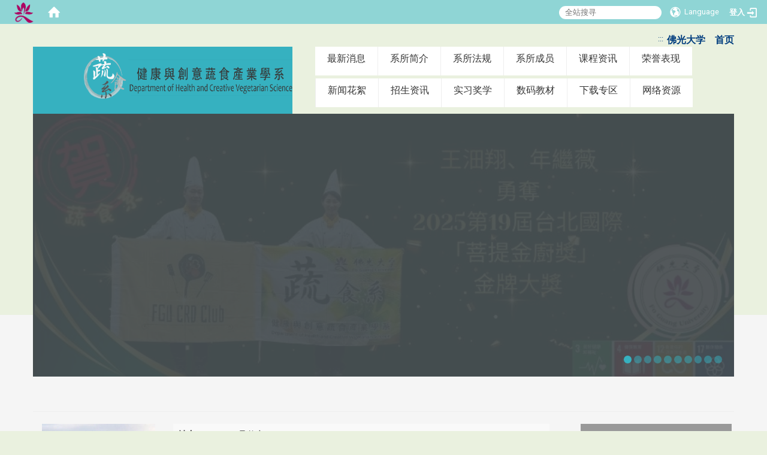

--- FILE ---
content_type: text/html; charset=utf-8
request_url: https://vegetarian.fgu.edu.tw/zh_cn/member/faculty/%E5%90%B3%E4%BB%95%E6%96%87-44407334
body_size: 75373
content:
<!DOCTYPE html>
<html lang="zh_tw" class="orbit">
<head>
<meta http-equiv="Content-Type" content="text/html; charset=UTF-8">
<link rel="stylesheet" media="all" href="/assets/frontend_extend-3f788b458df01f6ad6ed1b6d68ed1127476fc3d8d65c767e1b3d059d6ca744fc.css">
<link rel="stylesheet" media="all" href="/assets/front_end-c68018fd9a6aceb4059c7815e101465ef23be8c2adce9cace6aefc2882108744.css">
<meta property="og:image" content="https://vegetarian.fgu.edu.tw/uploads/site/site_logo/59e5b8a202dcf0607e000018/%25E8%2594%25AC%25E9%25A3%259F%25E7%25B3%25BB%25E7%25B3%25BB%25E7%25B6%25B2%25E7%2594%25A8-%25E9%2595%25B7%25E6%259D%25BF3.png">
<meta property="og:image:width" content="16578">
<meta property="og:image:height" content="3402">
<meta property="og:title" content="专任教师">
<meta property="og:site_name" content="佛光大学健康与创意蔬食产业学系">
<meta property="og:url" content="/zh_cn/member/faculty/%25E5%2590%25B3%25E4%25BB%2595%25E6%2596%2587-44407334">
  <script type="text/javascript">
    if (self != top){
        try{
            if(self.location.origin != top.location.origin){
                top.location=self.location;
            }
        }catch(e){
            console.log("Cannot fetch location!")
        }
    }
</script>
<script src="/assets/jquery-2a83d06853bd343c7bfc2e5d4539814cfa934676e2948ed348311435eca862f5.js"></script>
<script src="/assets/jquery_prefix-5c5a0bbb9dfff7d410703a0565bc948dca28ec736d1a0e725050111c330805d3.js"></script>
<script src="/assets/jquery_ujs_custom-a76b6cd8d652c18d24ed38d1f7a4d18f51d1f594a88a0f2ade82afec33966e2b.js"></script>
<script src="/assets/jquery.cycle2.min-ec60b272289a05b845d7613d074237d008c08a069dc283c2e4c62dfc513242db.js"></script>
<script src="/assets/jquery.cycle2.carousel.min-3d226d0713bcf58909be7c7e753fa1eef4409eee278299adfe70ff4ea646d65f.js"></script>
<script src="/assets/jquery.cycle2.scrollVert.min-ce8da4c3f5e336753d998c9f02e64cc8b7e3977f5f6988133faf24a44c90b427.js"></script>
<script src="/assets/jquery.cycle2.tile.min-83b4b0c4c2604b9c9acb20199a740f4b9e83c227ae46c1a430aa67bf97ff5457.js"></script>
<link rel="stylesheet" media="all" href="/assets/datatables.min-7446416dca719e42fb55ff5fbf69879ccebe1ab56c6bb6833e2db781eccfddf9.css">
<script src="/assets/datatables.min-598993c579b423583458a17773ed1e86103dc54e60eae7ab6c27b426af16df6f.js"></script>
<meta name="csrf-param" content="authenticity_token">
<meta name="csrf-token" content="RHpMaoTKGr0vRItz8gOSeJodpdc1DoQUEZbtpu1kNebBDXfWAhgjmqyFFPCZ89VzX1bv4Wz0qRQZ0pQzQrzDZg==">
<script>
    $.fn.dataTable.defaults.initComplete = function(settings) {
        $(this).find('td:first-child').trigger('click');
    };
</script>
  <meta http-equiv="X-UA-Compatible" content="IE=edge">
  <meta name="viewport" content="width=device-width, initial-scale=1">
  <link rel="shortcut icon" type="image/x-icon" href="/uploads/site/favicon/59e5b8a202dcf0607e000018/189_991d5d4a_s.gif">
  <title>佛光大学健康与创意蔬食产业学系</title>
  <link rel="stylesheet" media="all" href="//cdnjs.cloudflare.com/ajax/libs/font-awesome/4.3.0/css/font-awesome.min.css">
  <link rel="stylesheet" media="all" href="/assets/bootstrap/bootstrap.min-f151bd29e00349ff4ee018618682b20377a72be26546bb336fac22954b2aafcb.css">
  <link rel="stylesheet" media="all" href="/assets/template/template-861d77111d6896f7b69d32431ae0ff4867174238f801e9ca6206958c54a46978.css">
  <link rel="stylesheet" media="print" type="text/css" href="/assets/template/print.css">
  <script src="/assets/plugin/modernizr-d5770395993b83f1cd01c625a62f0cc2a8f2536f7288ef3a45f2863f2e20a9c1.js"></script>
  <script src="/assets/plugin/picturefill.min-1e1f7d4e867ad1ec3d5886ad5e69512b6692509c939a89634ffcf63ba17b6b7d.js"></script>
  <script src="/assets/plugin/jquery.mobile.custom.min-94832de9dd3faaf354dabd20e980b49bfe549a3750d73e5855bc4104b53afe9d.js"></script>
  <script src="/assets/bootstrap.min-18024db0d6a0bc75ca740863a3b491b7f9b9cbd080ba3ee25e22265801d0b0c9.js"></script>
  <script src="/assets/plugin/jquery.cycle2.video.min-384b34504c43f5962ffa3295b0b28947fd8a4498968853be0477a5dc664bd9b9.js"></script>
  <script src="/assets/plugin/jquery-bullseye-min-8149d6adb748bd9561e9f1fd822e59337a75d065e017c7891699d50d69414bc2.js"></script>
  <script src="/assets/app-f130e2394bba7b6d76e771172aed0a812e5386beb93af8a483a02152c195bb5a.js"></script>
  <script src="/assets/frontend-121b87925d20c2b21764d1c5053c911976bcf14ba23128fed1904f6b7a19033d.js"></script>
  <script src="https://apis.google.com/js/platform.js" async defer></script>
  
  <!--[if lt IE 9]>
    <script src="//cdnjs.cloudflare.com/ajax/libs/respond.js/1.4.2/respond.min.js"></script>
  <![endif]-->


<link rel="stylesheet" media="all" href="/assets/basic/icon-25f6a89d6786b31e5805ec90e7ba18610228db5085ba6610e43f9e488a81ce60.css">
<link rel="stylesheet" media="all" href="/assets/lib/orbit_bar/orbit-bar-560eee87c09dac66f3c1b1d62af8396687f7dc69133e3b6364c82b9f7f3d6c1c.css">
<script src="/assets/frontend_extend-18d8a9e578b8a7c72226a638c39f581b47ee42b5f58651d7f8b57f27c5fab08a.js"></script>
</head>
<body class="internal-page all-page prohibit_proxy_feature banner_height_setting_0" data-module="member">
  <link rel="stylesheet" media="all" href="/assets/fontawesome-6.2.1.min-8aec0118643d34254cb9f5c27b931239c9de8008c849c9800d8651a5da1abcb2.css">
<link rel="stylesheet" media="all" href="/assets/fontawesome-6.2.1-fix.min-a85d2f928ef91b80968519d9fd352220353e6db2bd1a8f61f2f1c4377323c59d.css">
<link rel="stylesheet" media="all" href="/assets/lib/jquery-ui-1.13.2/jquery-ui.min-bc39b4e583177d1bfb4d31e880558d84fd307a5b3c87a91f2fadaf0bc4f1cc96.css">
<link rel="stylesheet" media="all" href="/assets/jquery-ui-timepicker-addon-ee91708eac547223792975e0d9a9aae62127da4b28a58d40c0634927f19665f0.css">
  <script src="/assets/lib/jquery-ui-1.13.2/jquery-ui.min-b88d0b98b7b90a20cae0fc32eaf0845ac1ffdc0e4b3176c501e353d45c975064.js"></script>
  <script src="/assets/jquery.ui.datepicker.monthyearpicker-6126b863aa1c4b399bf657869bbc51389d83ff5101b069ff7e1d0b02793c67e1.js"></script>
<style type="text/css">
  .ui-dialog {
    z-index: 2000000000000 !important;
  }
  .ui-datepicker {z-index:1000000 !important}
    @media screen and (min-width:768px){
      html body #orbit-bar .orbit-bar-inner,html body #orbit-bar .orbit-bar-inner form,html body #orbit-bar .orbit-bar-search-sign-language{
        background-color: #8fd5d5 !important;
      }
    }
    html body #orbit-bar .orbit-bar-inner,html body #orbit-bar .orbit-bar-inner form,html body #orbit-bar .orbit-bar-search-sign-language{
      background-color: #8fd5d5 !important;
    }
    html body #orbit-bar .orbit-bar-inner>ul>li:hover>span, html body #orbit-bar .orbit-bar-inner>ul>li:hover>a, html body #orbit-bar .orbit-bar-inner>ul>li:hover #language, html body #orbit-bar .orbit-bar-inner>ul>li>ul li:hover, html body #orbit-bar .orbit-bar-inner>ul>li>ul li.active,.orbit-bar-search-sign-language li:hover form,.orbit-bar-search-sign-language li:hover label
    {
        background-color: #0095cf !important;
        color: #ffffff !important;
    }
    html body #orbit-bar .orbit-bar-inner>ul>li span:hover,html body #orbit-bar .orbit-bar-inner>ul>li:hover>span#user, html body #orbit-bar .orbit-bar-inner>ul>li>ul li a:hover,html body #orbit-bar .orbit-bar-inner>ul>li:hover #language,html body #orbit-bar .orbit-bar-menu .showlist:hover .orbit-bar-home, html body #orbit-bar .orbit-bar-inner>ul>li:hover label
    {
        color: #ffffff !important;
    }
    html body #orbit-bar .orbit-bar-inner > ul > li > ul
    {
      background-color: #ffffff !important;
    }
    @media screen and (max-width:767px){
      html body #orbit-bar .orbit-bar-inner > ul
      {
        background-color: #ffffff !important;
      }
      html body #orbit-bar .orbit-bar-inner form{
        background-color: #ffffff !important;
      }
    }
    @media screen and (min-width:768px){
      html body #orbit-bar .orbit-bar-search-sign-language #language, html body #orbit-bar .orbit-bar-menu .orbit-bar-home,html body #orbit-bar .orbit-bar-search-sign-language #user,html body #orbit-bar .orbit-bar-inner>ul>li>a,html body #orbit-bar .orbit-bar-inner>ul>li label {
        color: #ffffff !important;
      }
    }
    @media screen and (max-width:767px){
      #orbit-bar .orbit-bar-title a{
        color: #ffffff !important;
      }
      label[for="open-orbit-nav"]{
        border-color: #ffffff !important;
        color: #ffffff !important;
      }
    }
    html body #orbit-bar .orbit-bar-inner > ul > li > ul a,html body #orbit-bar .orbit-bar-inner > ul > li > ul .active{
      color: #666666 !important;
    }
    html body #orbit-bar .orbit-bar-inner > ul > li > ul:before{
      border-color: transparent transparent #666666 transparent !important;
    }
    @media screen and (max-width:767px){
      html body #orbit-bar .orbit-bar-search-sign-language #language, html body #orbit-bar .orbit-bar-menu .orbit-bar-home,html body #orbit-bar .orbit-bar-search-sign-language #user,html body #orbit-bar .orbit-bar-inner>ul>li>a,html body #orbit-bar .orbit-bar-inner>ul>li label {
        color: #666666 !important;
      }
    }
</style>
  <div id="orbit-bar">
      <label for="open-orbit-login" style="display:none;">Open login</label>
      <input type="checkbox" title="open login" id="open-orbit-login">
      <label for="open-orbit-login" class="cover" title="Close login"><p style="display: none;">Close login</p></label>
      <div class="login-window">
        <div class="login-header">
          <label tabindex="0" for="open-orbit-login" class="close">close</label>
          <p>登入 佛光大学 健康与创意蔬食产业学系</p>
        </div>
        <div class="login-body">
          <form class="container" action="/sessions?locale=zh_tw" accept-charset="UTF-8" method="post">
<input name="utf8" type="hidden" value="✓"><input type="hidden" name="authenticity_token" value="0res4/lSHi7L6jH4rObWcCLaC7Drq/bkf9fv6qWTaM5XwJdff4AnCUgrrnvHFpF755FBhrJR2+R3k5Z/CkueTg==">
            <div class="prepend input-group">
              <span class="add input-group-addon"><i class="icon-user"></i></span>
              <label for="user_user_id" style="display:none;">Username</label>
              <input class="input" id="user_user_id" title="username" name="user_name" placeholder="使用者帐号" size="30" type="text">
            </div>
            <div class="prepend input-group">
              <span class="add input-group-addon"><i class="icon-lock"></i></span>
              <label for="user_password" style="display:none;">Password</label>
              <input class="input" id="user_password" name="password" placeholder="密码" title="password" size="30" type="password">
            </div>
            <div class="login-submit-wrap">
              <div class="submit">
                <button class="login-btn" type="submit">登入</button>
              </div>
                <div class="pull-right">
                  <input type="checkbox" name="sso_login" checked id="sso_login"> <label for="sso_login"> SSO Login</label>
                </div>
            </div>
            <script>
              function forgot_password(){
                if(document.getElementById('user_user_id').value !='')
                  var post_data = $.post('/sessions/forgot_password',{ user_name: document.getElementById('user_user_id').value });
                if(document.getElementById('user_user_id').value != ''){
                  post_data.done(function(){
                    try{
                      if(I18n.locale == 'en')
                        if(post_data.responseJSON['user_email'] == '')
                          var alert_texts = 'This user_name or user_email is not registered yet!Please contact customer service to deal with this problem.';
                        else
                          var alert_texts = 'Please check '+post_data.responseJSON['user_email']+' to see the new password for user_name:'+post_data.responseJSON['user_name'].join(' , ');
                      else
                        if(post_data.responseJSON['user_email'] == '')
                          var alert_texts = '该使用者名称或是使用者email尚未注册!请联络客服协助处理。';
                        else
                          var alert_texts = '请确认'+post_data.responseJSON['user_email']+'来查看使用者名称:'+post_data.responseJSON['user_name'].join('、')+'的新密码';
                    }catch(e){
                      if(I18n.locale == 'en')
                        var alert_texts = 'Please contact customer service to deal with the problem.';
                      else
                        var alert_texts = '请联络客服协助处理。';
                    };
                    $('.alert-error').text(alert_texts);
                    alert(alert_texts);
                  });
                }else{
                  if(I18n.locale == 'en')
                    var alert_texts = 'Please fill-in your user id without password, click “Forgot your password?“, and check you email for updated password.';
                  else
                    var alert_texts = '请输入您的使用者帐号无需输入密码，点选「忘记密码」后至您的信箱检查密码更新邮件！';
                  alert(alert_texts);
                };
              };
            </script>
            <a onclick="forgot_password()" style="float: left;font-size: 0.813em;margin-left: 1em;" href="#forgot_password">忘记密码?</a>
            <div style="clear: both;"></div>
</form>        </div>

      </div>
    <input type="checkbox" id="open-orbit-nav" title="orbitbar">
    <div class="orbit-bar-inner">
      <label for="open-orbit-nav">
        <i class="icons-list-2"></i>
      </label>
      <ul class="orbit-bar-menu">
        <li>
          <a href="javascript:;" class="orbit-bar-logo" title="请登入以管理网站,按下开启登入视窗">
            <img src="/uploads/site/default_image/59e5b8a202dcf0607e000018/189_991d5d4a_s.gif" alt="奥博科技商标">
            <p style="display: none;">请登入以管理网站,按下开启登入视窗</p>
          </a>
        </li>
        <li>
          <a href="/" class="orbit-bar-home" title="首页" tabindex="0"><i class="icons-house"></i><p>home</p></a>
        </li>
      </ul>
      <h1 class="orbit-bar-title">
        <a href="/" title="佛光大学 健康与创意蔬食产业学系">佛光大学 健康与创意蔬食产业学系</a>
      </h1>
      <ul class="orbit-bar-search-sign-language">
        <li style="background-color:transparent;">
          <form id="search" method="get" action="https://www.google.com/custom" target="_blank" style="border: 0 !important;">
            <input type="hidden" name="authenticity_token" value='value="KsMkUD58ppgae/RmCC4cAQOwN26Vr0xDBivOeODjzuevtB/suK6fv5m6a+Vj3lsKxvt9WMxVYUMOb7ftTzs4Zw=="'>
            <input type="hidden" name="client" value="pub-&amp;amp">
            <input type="hidden" name="ie" id="ie" value="utf-8">
            <input type="hidden" name="oe" id="oe" value="utf-8">
            <input type="hidden" name="cof" id="cof" value="AH:center;AWFID:03de271f1940eea3;">
            <input type="hidden" name="domains" value="vegetarian.fgu.edu.tw">
            <input type="hidden" name="sitesearch" value="vegetarian.fgu.edu.tw">
            <label style="display:none;" for="q" accesskey="S">Google Search</label>
            <input type="search" name="q" id="q" value="" placeholder="全站搜寻" x-webkit-speech="" title="search">
          </form>
        </li>
        <li id="language-li" style="background-color:transparent;" class="mobile_login_bar">
            <a id="languagebutton" href="javascript:;" title="按下关闭语言选单"><span id="language"><i class="icons-earth orbit-bar-language-icon"></i><span class="orbit-bar-language-text">Language</span></span></a>
            <ul>
                  <li class="active">
                    繁体中文
                  </li>
                  <li>
                    <a accesskey="s" href="/zh_cn/member/faculty/%E5%90%B3%E4%BB%95%E6%96%87-44407334?locale=zh_cn">
                      简体中文
                    </a>
                  </li>
                  <li>
                    <a accesskey="e" href="/en/member/faculty/%E5%90%B3%E4%BB%95%E6%96%87-44407334">
                      English
                    </a>
                  </li>
            </ul>
        </li>
        <li style="margin-right:-1em;" class="mobile_login_bar">
          <a id="loginbutton" title="按下开启登入视窗" href="javascript:;">
            <label for="open-orbit-login">
              <i style="font-style: inherit;font-size: 0.8rem;width: 2.875em;text-align: right;vertical-align: middle;">登入</i>
              <i class="icons-login" style="font-size: 1.4em;width: 1.875em;text-align: left;vertical-align: middle;"></i>
            </label>
          </a>
        </li>
        <style>
          @media screen and (min-width:768px){
            .orbit-bar-search-sign-language{
              max-height:100%;
            }
          }
        </style>
      </ul>
      <ul id="language-li-ul" class="orbit-bar-mobile-sign-language" style="background-color: #8fd5d5 !important;">
        <li>
            <span id="language" class="mobile-button"><i class="icons-earth orbit-bar-language-icon" style="color: #ffffff !important;"></i><span class="orbit-bar-language-text">Language</span></span>
            <ul>
                  <li class="active">
                    繁体中文
                  </li>
                  <li>
                    <a accesskey="s" href="/zh_cn/member/faculty/%E5%90%B3%E4%BB%95%E6%96%87-44407334?locale=zh_cn">
                      简体中文
                    </a>
                  </li>
                  <li>
                    <a accesskey="e" href="/en/member/faculty/%E5%90%B3%E4%BB%95%E6%96%87-44407334">
                      English
                    </a>
                  </li>
            </ul>
        </li>
        <li>
          <label for="open-orbit-login">
            <i class="icons-login" style="color: #ffffff !important;"></i>
            <p style="display: none;">Open login</p>
          </label>
        </li>
      </ul>
    </div>
  </div>
  <style>
  @media (max-width: 767px) {#orbit-bar ul.orbit-bar-search-sign-language > li + li{width:33.3333%;}}
  </style>
      <script>$('.orbit-bar-logo').off('click').on('click',function(){window.orbit_login_button = $(this);$("#open-orbit-login").click()});</script>
  <script type="text/javascript">
    var lang_opentitle = '按下开启语言选单';
    var lang_closetitle = '按下关闭语言选单';
    $('#languagebutton').off('click').on('click',function(){
      if ($(this).parent().find('>ul').hasClass('show')) {
        $(this).attr('title', lang_opentitle);
      } else {
        $(this).attr('title', lang_closetitle);
      }
    });
    $('#languagebutton').focus(function(){
      if ($(this).parent().find('>ul').hasClass('show')) {
        $(this).attr('title', lang_closetitle);
      } else {
        $(this).attr('title', lang_opentitle);
      }
    });
    /* when tab key choose close,press enter to close login window start */
    function closelabel(e){
      var keynum;
      if(window.event) // IE
      {
        keynum = e.keyCode
      }
      else if(e.which) // Netscape/Firefox/Opera/chrome
      {
        keynum = e.which
      }
      if( keynum == 13 ){
        $(".orbit-bar-logo").one("focusin",function(){
          window.orbit_login_button.focus();
        })
        $("#open-orbit-login").click();
      };
    }
    $('label.close').attr('onkeydown','closelabel(event)');
    /* when tab key choose  close,press enter to close login window end   */
    $('#loginbutton >label').off('click').on('click',function(){window.orbit_login_button = $('#loginbutton');$("#open-orbit-login").click()});
    $('#loginbutton').off('click').on('click',function(){window.orbit_login_button = $('#loginbutton');$("#open-orbit-login").click()});
    /* press esc to close login window start */
    function esc_close_login_window(event){
      var e = event;
      var keynum;
      if(window.event) // IE
      {
        keynum = e.keyCode;
      }
      else if(e.which) // Netscape/Firefox/Opera/chrome
      {
        keynum = e.which;
      }
      if( keynum == 27 ){
        $(".orbit-bar-logo").one("focusin",function(){
          window.orbit_login_button.focus();
        })
        $("#open-orbit-login").click();
      };
    }
    /* press esc to close login window end   */
    $("#open-orbit-login").on("change",function(){
      if($(this).is(":checked")){
        $(window).off('keydown', esc_close_login_window).on('keydown', esc_close_login_window);
        $("#user_user_id").focus(); //when open login window,focus on the username
      }else{
        $(window).off('keydown', esc_close_login_window);
      }
    })
    $(".login-body form").on("submit",function(){
      $(this).append("<input type='hidden' name='referer_url' value='/zh_cn/member/faculty/%E5%90%B3%E4%BB%95%E6%96%87-44407334'/>");
    })
    var I18n = {};
    Object.defineProperty(I18n,"locale",{
      value: "zh_tw"
    });
    Object.defineProperty(I18n,"validLocales",{
      value: ["zh_tw","zh_cn","en"]
    });
  </script>
  <style>
    #language-li ul li a{
      margin-left: 0;
      position: relative;
    }
    @media screen and (min-width:768px){
        .sub_orbit_bar{
          background-color:#ffffff!important;
        }
        .orbit-bar-menu{
          background-color:transparent!important;
        }
        .sub_orbit_bar_text{
          color:#666666!important;
        }
    }
    @media screen and (max-width:767px){
        .sub_orbit_bar{
          background-color:#8fd5d5!important;
        }
        .orbit-bar-menu{
          background-color:#8fd5d5!important;
        }
        .sub_orbit_bar_text{
          color:#ffffff!important;
        }
      .mobile_login_bar{
        width: 50%!important;
      }
    }
      @media screen and (max-width: 767px){
        #orbit-bar .orbit-bar-inner .orbit-bar-mobile-sign-language {
            background: #333;
            display: block;
            margin: 0;
            position: absolute;
            right: 0;
            top: 0;
        }
      }
    .orbit-bar-mobile-sign-language {
        display: none;
    }
    @media screen and (max-width: 767px){
      #orbit-bar .orbit-bar-inner .orbit-bar-mobile-sign-language > li ul.show {
        display: block;
      }
      #orbit-bar .orbit-bar-inner .orbit-bar-mobile-sign-language > li > span > span {
        display: none;
      }
      #orbit-bar .orbit-bar-inner .orbit-bar-mobile-sign-language > li {
        color: #fff;
        float: left;
        position: relative;
      }
      #orbit-bar .orbit-bar-inner .orbit-bar-mobile-sign-language > li > span , #orbit-bar .orbit-bar-inner .orbit-bar-mobile-sign-language > li > label{
        cursor: pointer;
        display: block;
        height: 40px;
        line-height: 43px;
        width: 40px;
        text-align: center;
        margin-bottom: 0;
      }
      #orbit-bar .orbit-bar-inner .orbit-bar-mobile-sign-language > li ul {
          background: #333 none repeat scroll 0 0;
          border-radius: 0;
          display: none;
          position: fixed;
          right: 0;
          top: 40px;
          width: 100%;
      }
    }
  </style>
  <style type="text/css">
    .orbit-bar-inner .custom_widget{
      flex:  1;
    }
  </style>
  <script>
    $(document).ready(function(){
      $(".orbit-bar-inner").css("overflow","visible");
      if($(window).outerWidth(true) <= 767){
        $('.orbit-bar-menu').before($('.orbit-bar-title'));
      }else{
        $(".orbit-bar-search-sign-language").before($('.orbit-bar-title'));
      }
    })
    $(window).resize(function(){
      if($(window).outerWidth(true) <= 767){
        $('.orbit-bar-menu').before($('.orbit-bar-title'));
      }else{
        $(".orbit-bar-search-sign-language").before($('.orbit-bar-title'));
      }
    })
  </script>

  

<div id="fb-root"></div>
<script>(function(d, s, id) {
  var js, fjs = d.getElementsByTagName(s)[0];
  if (d.getElementById(id)) return;
  js = d.createElement(s); js.id = id;
  js.src = "//connect.facebook.net/zh_TW/sdk.js#xfbml=1&version=v2.0";
  fjs.parentNode.insertBefore(js, fjs);
}(document, 'script', 'facebook-jssdk'));</script>

<script>!function(d,s,id){var js,fjs=d.getElementsByTagName(s)[0];if(!d.getElementById(id)){js=d.createElement(s);js.id=id;js.src="https://platform.twitter.com/widgets.js";fjs.parentNode.insertBefore(js,fjs);}}(document,"script","twitter-wjs");</script>

<header class="navbar layout-header no-print" role="navigation">
  <div class="container">
    <div class="header-nav">
    <a id="accesskey_top" accesskey="Q" href="/zh_cn/accesskey" title="Toolbar">:::</a>
      <strong><span style="font-size:16px;"><a href="http://website.fgu.edu.tw/"><span style="font-family:微软正黑体;"><font style="vertical-align: inherit;"><font style="vertical-align: inherit;">佛光大学</font></font></span></a>　<a href="http://vegetarian.fgu.edu.tw/"><span style="font-family:微软正黑体;"><font style="vertical-align: inherit;"><font style="vertical-align: inherit;">首页</font></font></span></a></span></strong>
<style style="display: none;" type="text/css">body[data-module="page_content"] .layout-content{width:100%;}body[data-module="announcement"] .layout-content{width:100%;}
</style>

    </div>
    <div class="navbar-header">
      <button type="button" class="navbar-toggle collapsed" data-toggle="collapse" data-target="#layout-navigation">
        <span class="sr-only">Toggle navigation</span>
        <span class="icon-bar icon-bar-top"></span>
        <span class="icon-bar icon-bar-middle"></span>
        <span class="icon-bar icon-bar-bottom"></span>
      </button>
      <script>$(document).ready(function(){var url =$('.site-logo').eq(0).attr('src');if(url == "/assets/default-site-logo.png"){$('.navbar-brand').eq(0).remove();};if($('.navbar-brand').length == 2){$('.site-logo').css('height','auto')};$('.site-logo').eq(0).css('margin-right',0);$('.navbar-brand').css('padding-right',0)})</script><a title="主页" class="navbar-brand" href="/"><h2 class="default_site_h1">
<img class="site-logo" src="/uploads/site/site_logo/59e5b8a202dcf0607e000018/%E8%94%AC%E9%A3%9F%E7%B3%BB%E7%B3%BB%E7%B6%B2%E7%94%A8-%E9%95%B7%E6%9D%BF3.png" alt="佛光大学健康与创意蔬食产业学系的Logo"> <span style="display: none;"><font style="vertical-align: inherit;"><font style="vertical-align: inherit;"><font style="vertical-align: inherit;"><font style="vertical-align: inherit;"><font style="vertical-align: inherit;"><font style="vertical-align: inherit;">佛光大学健康与创意蔬食产业学系</font></font></font></font></font></font></span>
</h2></a>
    </div>
    <div class="collapse navbar-collapse modules-menu" id="layout-navigation">
    <a id="accesskey_menu" accesskey="M" href="/zh_cn/accesskey" title="Main menu">:::</a>
      <ul id="main-nav" class="navbar-right navbar-nav modules-menu-level-0 nav-level-0 no-print" data-menu-level="0">
<li>
    <a href="/zh_cn/news" data-menu-link="true" class="dropdown-toggle" target="_self">最新消息</a>
    <ul class="modules-menu-level-1 nav-level-1" data-menu-level="1">
<li>
        <a href="/zh_cn/news/Announcement" data-menu-link="true" target="_self">系所公告</a>
        
      </li>
<li>
        <a href="/zh_cn/news/Upcoming_Events" data-menu-link="true" target="_self">活动公告</a>
        
      </li>
<li>
        <a href="/zh_cn/news/admissions" data-menu-link="true" target="_self">招生讯息</a>
        
      </li>
<li>
        <a href="/zh_cn/news/call" data-menu-link="true" target="_self">征才讯息</a>
        
      </li>
</ul>
  </li>
<li>
    <a href="/zh_cn/about/intro1" data-menu-link="true" class="dropdown-toggle" target="_self">系所简介</a>
    <ul class="modules-menu-level-1 nav-level-1" data-menu-level="1">
<li>
        <a href="/zh_cn/about/intro1" data-menu-link="true" target="_self">系所简介</a>
        
      </li>
<li>
        <a href="/zh_cn/about/intro2" data-menu-link="true" target="_self">教育目标</a>
        
      </li>
<li>
        <a href="/zh_cn/about/intro3" data-menu-link="true" target="_self">未来发展</a>
        
      </li>
</ul>
  </li>
<li>
    <a href="/zh_cn/intro4" data-menu-link="true" class="dropdown-toggle" target="_self">系所法规</a>
    
  </li>
<li>
    <a href="/zh_cn/member" data-menu-link="true" class="dropdown-toggle" target="_self">系所成员</a>
    <ul class="modules-menu-level-1 nav-level-1" data-menu-level="1">
<li>
        <a href="/zh_cn/member/Department" data-menu-link="true" target="_self">系主任</a>
        
      </li>
<li>
        <a href="/zh_cn/member/faculty" data-menu-link="true" target="_self">专任教师</a>
        
      </li>
<li>
        <a href="/zh_cn/member/%E5%85%BC%E4%BB%BB%E6%95%99%E5%B8%AB" data-menu-link="true" target="_self">兼任教师</a>
        
      </li>
<li>
        <a href="/zh_cn/member/%E9%80%80%E4%BC%91%E6%95%99%E5%B8%AB" data-menu-link="true" target="_self">退休教师</a>
        
      </li>
</ul>
  </li>
<li>
    <a href="/zh_cn/curriculum" data-menu-link="true" class="dropdown-toggle" target="_self">课程资讯</a>
    <ul class="modules-menu-level-1 nav-level-1" data-menu-level="1">
<li>
        <a href="/zh_cn/curriculum/course1" data-menu-link="true" target="_self">学程简介</a>
        
      </li>
<li>
        <a href="/zh_cn/curriculum/course4" data-menu-link="true" target="_self">相同或等同课程</a>
        
      </li>
<li>
        <a href="/zh_cn/curriculum/class" data-menu-link="true" target="_self">课程规划表</a>
        
      </li>
<li>
        <a href="/zh_cn/curriculum/%E5%AF%A6%E7%BF%92%E8%B3%87%E8%A8%8A" data-menu-link="true" target="_self">实习资讯</a>
        
      </li>
<li>
        <a href="/zh_cn/curriculum/%E5%AF%A6%E5%8B%99%E5%B0%88%E9%A1%8C%E8%A3%BD%E4%BD%9C%E8%B3%87%E8%A8%8A" data-menu-link="true" target="_self">专题制作资讯</a>
        
      </li>
<li>
        <a href="/zh_cn/curriculum/%E8%AD%89%E7%85%A7%E7%99%BB%E9%8C%84" data-menu-link="true" target="_self">证照登录</a>
        
      </li>
</ul>
  </li>
<li>
    <a href="/zh_cn/student1" data-menu-link="true" class="dropdown-toggle" target="_self">荣誉表现</a>
    <ul class="modules-menu-level-1 nav-level-1" data-menu-level="1">
<li>
        <a href="/zh_cn/student1/honorary" data-menu-link="true" target="_self">学生表现</a>
        
      </li>
<li>
        <a href="/zh_cn/student1/%E8%80%81%E5%B8%AB%E8%A1%A8%E7%8F%BE" data-menu-link="true" target="_self">老师表现</a>
        
      </li>
<li>
        <a href="/zh_cn/student1/Honors" data-menu-link="true" target="_self">荣誉表现登录</a>
        
      </li>
</ul>
  </li>
<li>
    <a href="/zh_cn/gallery" data-menu-link="true" class="dropdown-toggle" target="_self">新闻花絮</a>
    
  </li>
<li>
    <a href="/zh_cn/admiss1" data-menu-link="true" class="dropdown-toggle" target="_self">招生资讯</a>
    <ul class="modules-menu-level-1 nav-level-1" data-menu-level="1">
<li>
        <a href="https://fguas.fgu.edu.tw/" data-menu-link="true" target="_blank">本校招生专区</a>
        
      </li>
<li>
        <a href="https://website.fgu.edu.tw/zh_cn/announcement/-%E6%8B%9B%E7%94%9F-%E4%BD%9B%E5%85%89%E5%A4%A7%E5%AD%B8113%E5%AD%B8%E5%B9%B4%E5%BA%A6%E5%A4%A7%E5%AD%B8-%E7%94%B3%E8%AB%8B%E5%85%A5%E5%AD%B8-%E6%8B%9B%E7%94%9F%E8%B3%87%E8%A8%8A-98449949_5a9915c9d1befa14780023dch" data-menu-link="true" target="_blank">个人申请入学</a>
        
      </li>
<li>
        <a href="https://www.jctv.ntut.edu.tw/enter42/apply/" data-menu-link="true" target="_blank">四技二专甄选委员会</a>
        
      </li>
<li>
        <a href="https://www.jctv.ntut.edu.tw/enter42/skill/" data-menu-link="true" target="_blank">技优甄选委员会</a>
        
      </li>
<li>
        <a href="https://www.ceec.edu.tw/" data-menu-link="true" target="_blank">大学入学考试</a>
        
      </li>
</ul>
  </li>
<li>
    <a href="/zh_cn/practicesandcholarship/12" data-menu-link="true" class="dropdown-toggle" target="_self">实习奖学</a>
    <ul class="modules-menu-level-1 nav-level-1" data-menu-level="1">
<li>
        <a href="/zh_cn/practicesandcholarship/%E5%AF%A6%E7%BF%92%E5%BB%A0%E5%95%86" data-menu-link="true" target="_self">实习厂商</a>
        
      </li>
<li>
        <a href="/zh_cn/practicesandcholarship/12" data-menu-link="true" target="_self">实习手册与表单</a>
        
      </li>
<li>
        <a href="/zh_cn/practicesandcholarship/Internshiplogin" data-menu-link="true" target="_self">实习SOP</a>
        
      </li>
<li>
        <a href="/zh_cn/practicesandcholarship/parttimework" data-menu-link="true" target="_self">校内工读</a>
        
      </li>
<li>
        <a href="/zh_cn/practicesandcholarship/corporateinternship" data-menu-link="true" target="_self">企业实习/征才</a>
        
      </li>
<li>
        <a href="#" data-menu-link="true" target="_self">助学措施</a>
        <ul class="modules-menu-level-2 nav-level-2" data-menu-level="2">
<li>
            <a href="http://staffair.fgu.edu.tw/zh_cn/life/m/scholarship1" data-menu-link="true" target="_blank">安定就学措施</a>
          </li>
<li>
            <a href="http://staffair.fgu.edu.tw/zh_cn/life/m/1page303" data-menu-link="true" target="_blank">就学贷款</a>
          </li>
<li>
            <a href="http://staffair.fgu.edu.tw/zh_cn/life/m/1page301" data-menu-link="true" target="_blank">学杂费减免</a>
          </li>
<li>
            <a href="http://staffair.fgu.edu.tw/zh_cn/life/m/1page302" data-menu-link="true" target="_blank">弱势助学金</a>
          </li>
<li>
            <a href="http://staffair.fgu.edu.tw/zh_cn/life/m/various_grants_provided_by_the_University" data-menu-link="true" target="_blank">校内奖助学金</a>
          </li>
<li>
            <a href="http://staffair.fgu.edu.tw/zh_cn/life/m/various_grants_provided_by_outside_institutions" data-menu-link="true" target="_blank">校外奖助学金</a>
          </li>
</ul>
      </li>
</ul>
  </li>
<li>
    <a href="/zh_cn/web_resource5" data-menu-link="true" class="dropdown-toggle" target="_self">数码教材</a>
    
  </li>
<li>
    <a href="/zh_cn/archive" data-menu-link="true" class="dropdown-toggle" target="_self">下载专区</a>
    
  </li>
<li>
    <a href="/zh_cn/webresources" data-menu-link="true" class="dropdown-toggle" target="_self">网络资源</a>
    <ul class="modules-menu-level-1 nav-level-1" data-menu-level="1">
<li>
        <a href="/zh_cn/webresources/web_resource1" data-menu-link="true" target="_self">校内资源</a>
        
      </li>
<li>
        <a href="/zh_cn/webresources/web_resource2" data-menu-link="true" target="_self">校外资源</a>
        
      </li>
<li>
        <a href="/zh_cn/webresources/web_resource3" data-menu-link="true" target="_self">相关组织</a>
        
      </li>
<li>
        <a href="/zh_cn/webresources/web_resource4" data-menu-link="true" target="_self">学术网络</a>
        
      </li>
<li>
        <a href="/zh_cn/webresources/e93" data-menu-link="true" target="_self">其他资源</a>
        
      </li>
</ul>
  </li>
</ul>
    </div>
  </div>
</header>


  <section class="layout-slide no-print single-child-datapp" data-pp="300"><div class="w-ba-banner ba-banner-widget-3" data-subpart-id="6374afb6e718597bb84dd1e5">
  <div class="w-ba-banner__wrap  cycle-slideshow" data-list="images" data-level="0" data-cycle-slides=".w-ba-banner__slide" data-cycle-log="false" data-cycle-auto-height="0" data-cycle-speed="500" data-cycle-timeout="5000" data-cycle-fx="fade" data-pager="#6374afb6e718597bb84dd1e5" data-pager-template="&lt;li&gt;&lt;a href='#'&gt;&lt;/a&gt;&lt;/li&gt;" data-pager-active-class="active-slide">
    <div class="w-ba-banner__slide active" data-link="" data-cycle-title="" data-cycle-desc="" data-overlay-template="&lt;h2&gt;&lt;/h2&gt;" data-target="" data-category="" data-tags="">
        <img class="w-ba-banner__image banner-responsive" src="/uploads/banner_image/file/693a793db326572219e48b52/_%E5%8E%9F%E5%A7%8B%E5%B0%BA%E5%AF%B8__%E5%B0%B1%E8%AE%80%E7%B4%A0%E9%A3%9F%E7%B3%BB%E5%94%AF%E4%B8%80%E7%AE%A1%E9%81%93___200_x_75_%E5%85%AC%E9%87%90_.png" alt="Banner image">
    </div>
  
    <div class="w-ba-banner__slide " data-link="" data-cycle-title="" data-cycle-desc="" data-overlay-template="&lt;h2&gt;&lt;/h2&gt;" data-target="" data-category="" data-tags="">
        <img class="w-ba-banner__image banner-responsive" src="/uploads/banner_image/file/6959119db32657c3a7e572a6/1.jpg" alt="Banner image">
    </div>
  
    <div class="w-ba-banner__slide " data-link="" data-cycle-title="" data-cycle-desc="" data-overlay-template="&lt;h2&gt;&lt;/h2&gt;" data-target="" data-category="" data-tags="">
        <img class="w-ba-banner__image banner-responsive" src="/uploads/banner_image/file/695911a8b32657c3a7e572ab/2.jpg" alt="Banner image">
    </div>
  
    <div class="w-ba-banner__slide " data-link="" data-cycle-title="" data-cycle-desc="" data-overlay-template="&lt;h2&gt;&lt;/h2&gt;" data-target="" data-category="" data-tags="">
        <img class="w-ba-banner__image banner-responsive" src="/uploads/banner_image/file/69323dceb326570fcc573966/3.png" alt="Banner image">
    </div>
  
    <div class="w-ba-banner__slide " data-link="" data-cycle-title="" data-cycle-desc="" data-overlay-template="&lt;h2&gt;&lt;/h2&gt;" data-target="" data-category="" data-tags="">
        <img class="w-ba-banner__image banner-responsive" src="/uploads/banner_image/file/6392cffde718593c955046a4/8.jpg" alt="Banner image">
    </div>
  
    <div class="w-ba-banner__slide " data-link="" data-cycle-title="" data-cycle-desc="" data-overlay-template="&lt;h2&gt;&lt;/h2&gt;" data-target="" data-category="" data-tags="">
        <img class="w-ba-banner__image banner-responsive" src="/uploads/banner_image/file/69323ddfb326570fcc57396a/4.png" alt="Banner image">
    </div>
  
    <div class="w-ba-banner__slide " data-link="" data-cycle-title="" data-cycle-desc="" data-overlay-template="&lt;h2&gt;&lt;/h2&gt;" data-target="" data-category="" data-tags="">
        <img class="w-ba-banner__image banner-responsive" src="/uploads/banner_image/file/69323df8b326570fcc573974/8.png" alt="Banner image">
    </div>
  
    <div class="w-ba-banner__slide " data-link="" data-cycle-title="" data-cycle-desc="" data-overlay-template="&lt;h2&gt;&lt;/h2&gt;" data-target="" data-category="" data-tags="">
        <img class="w-ba-banner__image banner-responsive" src="/uploads/banner_image/file/69323e09b326570fcc573978/5.png" alt="Banner image">
    </div>
  
    <div class="w-ba-banner__slide " data-link="" data-cycle-title="" data-cycle-desc="" data-overlay-template="&lt;h2&gt;&lt;/h2&gt;" data-target="" data-category="" data-tags="">
        <img class="w-ba-banner__image banner-responsive" src="/uploads/banner_image/file/69314f84b326573aec1e1baa/222.jpg" alt="Banner image">
    </div>
  
    <div class="w-ba-banner__slide " data-link="" data-cycle-title="" data-cycle-desc="" data-overlay-template="&lt;h2&gt;&lt;/h2&gt;" data-target="" data-category="" data-tags="">
        <img class="w-ba-banner__image banner-responsive" src="/uploads/banner_image/file/69314eaab326573aec1e1b60/2025TICCPA.jpg" alt="Banner image">
    </div>
  </div>
    <ul id="6374afb6e718597bb84dd1e5" class="w-ba-banner__pager-3 banner-pager"></ul>
</div>
</section>
  <div class="layout-content">
    <div class="layout-content-inner container">
    <div class="breadcrumb-wrap" data-pp="500"></div>
    <hr>
    <!-- <div class="sitemenu-wrap" data-pp="400"></div> -->
    <div class="row index-mid">
      <section class="layout-content-box left-column col-sm-9">
      <!-- <div class="extra" data-pp="600"></div> -->
      <main id="main-content" class="main-content" data-content="true">

<div class="show-member" module="member">
  <div class="row">
    <div class="member-pic col-xs-3">
      <img src="/uploads/member_profile/avatar/5a16757502dcf0517f000036/%E5%90%B3%E4%BB%95%E6%96%87.jpg" alt="吴仕文" title="吴仕文" width="100%">
    </div>
    <div class="member-data col-xs-9">
      <table class="table table-striped">
        <div data-list="profile_data" data-level="0">
          <tr>
<th class="member-data-title-name">姓名</th>
<td class="member-data-value-name">吴仕文</td>
</tr>
        
          <tr>
<th class="member-data-title-email">电子邮件</th>
<td class="member-data-value-email"><script class="e-enc">(function () {var e = atob("c3d3dUBtYWlsLmZndS5lZHUudHc=");$('script.e-enc:not(.act)').eq(0).before("<a href='mailto:" + e + "' title='" + e + "'>" + e + "</a>").addClass('act');})();</script></td>
</tr>
        
          <tr>
<th class="member-data-title-office-tel">联络电话</th>
<td class="member-data-value-office-tel">22113</td>
</tr>
        
          <tr>
<th class="member-data-title-12">证照</th>
<td class="member-data-value-12">中餐烹调 -素食 乙级 中餐烹调 -荤食 乙级 烘焙食品 -蛋糕面包 乙级 中式面食 -酥糕类 乙级 中式米食 -米粒米浆型 丙级 西餐烹调 -丙级 调酒 -丙级 餐饮服务 -丙级 中餐烹调 -丙级 烘焙食品 -蛋糕、面包、饼干 丙级 劳动部劳动力发展署烘焙食品乙丙级监评人员 餐饮业食品安全管制系统实务班结训证书</td>
</tr>
        
          <tr>
<th class="member-data-title-6">职称</th>
<td class="member-data-value-6">副教授级专业技术人员</td>
</tr>
        
          <tr>
<th class="member-data-title-3">研究专长</th>
<td class="member-data-value-3">烘焙食品、全素烘焙、中西式蔬食、米面食制作、食物学原理与制备、餐饮管理</td>
</tr>
        
          <tr>
<th class="member-data-title-7">当学期授课</th>
<td class="member-data-value-7">
<a data-year="2025" data-sem="1" href="https://selcourse2.fgu.edu.tw/course_plan/cs_download_redirect.aspx?courseid_web=6A20027831" target="_blank">HS61400 蔬食烘焙产品开发（Protection &amp; Control Procedures of Food Product）</a><br><a data-year="2025" data-sem="1" href="https://selcourse2.fgu.edu.tw/course_plan/cs_download_redirect.aspx?courseid_web=6310027754" target="_blank">VS01300 实务专题制作(一)（Study on Designated Subject (I)）</a><br><a data-year="2025" data-sem="1" href="https://selcourse2.fgu.edu.tw/course_plan/cs_download_redirect.aspx?courseid_web=6310027850" target="_blank">VS10100 食物学原理与制备（The Principle of Food and Food Preparation）</a><br><a data-year="2025" data-sem="1" href="https://selcourse2.fgu.edu.tw/course_plan/cs_download_redirect.aspx?courseid_web=6310027747" target="_blank">VS11800 米面食制作（Rice and Pasta Food Preparing）</a><br>
</td>
</tr>
        </div>
      </table>
    </div>
  </div>
  <ul class="member-plugins nav nav-pills" role="tablist" data-list="plugins" data-level="0">
    <li class="active"><a href="#personal_journal" role="tab" data-toggle="tab">期刊论文</a></li>
  
    <li class=""><a href="#personal_conference" role="tab" data-toggle="tab">研讨会论文</a></li>
  
    <li class=""><a href="#personal_book" role="tab" data-toggle="tab">专书 / 专书章节</a></li>
  
    <li class=""><a href="#personal_diploma" role="tab" data-toggle="tab">学历</a></li>
  
    <li class=""><a href="#personal_experience" role="tab" data-toggle="tab">经历</a></li>
  
    <li class=""><a href="#project" role="tab" data-toggle="tab">专题计画</a></li>
  
    <li class=""><a href="#patent" role="tab" data-toggle="tab">专利</a></li>
  
    <li class=""><a href="#honor" role="tab" data-toggle="tab">荣誉</a></li>
  </ul>
  <div class="tab-content" data-list="plugins" data-level="0">
    <div class="tab-pane active" id="personal_journal">

      <div class="info" data-list="plugin_data_intro" data-level="1">
        
      </div>

      <table class="table table-hover table-striped ">
        <thead>
          <tr data-list="pd_title" data-level="1">
            <th>年度</th>
          
            <th>论文名称</th>
          </tr>
        </thead>
        <tbody data-level="1" data-list="plugin_datas">
          <tr data-level="2" data-list="pd_datas">
            <td>2023</td>
          
            <td>江淑华, 吴仕文, 无麸质烘焙趋势与未来展望, 烘焙资讯, 秋季版, pp. 8-11, Sep. 2023</td>
          </tr>
        
          <tr data-level="2" data-list="pd_datas">
            <td>2023</td>
          
            <td>江淑华, 吴仕文, 豆馅与坚果于烘焙产品之运用, 烘焙资讯, 夏季版, pp. 20-24, Jun. 2023</td>
          </tr>
        
          <tr data-level="2" data-list="pd_datas">
            <td>2022</td>
          
            <td>江淑华, 吴仕文, 烘焙结合蔬食的创意新风潮, 烘焙资讯, 冬季版, pp. 16-21, Dec. 2022</td>
          </tr>
        
          <tr data-level="2" data-list="pd_datas">
            <td>2022</td>
          
            <td>江淑华, 吴仕文, 香辛料与烘焙的绝妙组合, 烘焙资讯, 秋季版, pp. 20-24, Sep. 2022</td>
          </tr>
        
          <tr data-level="2" data-list="pd_datas">
            <td>2022</td>
          
            <td>文世成, 张国荣, 廖汉雄, 吴武宪、林明学、江淑华、吴仕文, 无麸质奶素烘焙潮流, 职人烘焙志, 45, pp. 3-6, Sep. 2022</td>
          </tr>
        
          <tr data-level="2" data-list="pd_datas">
            <td>2022</td>
          
            <td>江淑华, 吴仕文, 缺蛋也能做蛋糕─探讨植物蛋未来发展趋势, 烘焙资讯, 夏季版, pp. 12-18, Jun. 2022</td>
          </tr>
        
          <tr data-level="2" data-list="pd_datas">
            <td>2022</td>
          
            <td>江淑华, 吴仕文, 植物基蛋白于烘焙的多元应用与发展趋势, 烘焙资讯, 春季版, pp. 22-28, Mar. 2022</td>
          </tr>
        
          <tr data-level="2" data-list="pd_datas">
            <td>2021</td>
          
            <td>江淑华, 彭昱宁, 吴仕文, 富含营养的坚果于烘焙产品之多元应用, 烘焙资讯, 冬季版, pp. 31-36, Dec. 2021</td>
          </tr>
        
          <tr data-level="2" data-list="pd_datas">
            <td>2021</td>
          
            <td>江淑华, 吴仕文, 居家也能做出没有牛奶的烘焙甜点, 烘焙资讯, 秋季版, pp. 18-22, Sep. 2021</td>
          </tr>
        
          <tr data-level="2" data-list="pd_datas">
            <td>2021</td>
          
            <td>江淑华, 夏滢滢, 吴仕文, 植物奶发展与在烘焙甜点之应用, 烘焙资讯, 夏季版, pp. 28-32, Jun. 2021</td>
          </tr>
        
          <tr data-level="2" data-list="pd_datas">
            <td>2020</td>
          
            <td>江淑华, 吴仕文, 素食果冻粉市场使用趋势与特色应用, 烘焙资讯, 冬季版, pp. 18-23, Dec. 2020</td>
          </tr>
        
          <tr data-level="2" data-list="pd_datas">
            <td>2020</td>
          
            <td>江淑华, 吴仕文, 张智翔, 全素烘焙素材的应用发展与趋势, 烘焙资讯, 秋季版, pp. 12-16, Sep. 2020</td>
          </tr>
        
          <tr data-level="2" data-list="pd_datas">
            <td>2020</td>
          
            <td>江淑华, 杜欣煣, 简维岑, 吴仕文, 全素烘焙新素材-鹰嘴豆蛋白, 烘焙资讯, 春季版, pp. 28-32, Mar. 2020</td>
          </tr>
        
          <tr data-level="2" data-list="pd_datas">
            <td>2019</td>
          
            <td>江淑华, 吴仕文, 施建玮, 创新无麸质饮食潮流 健康不过敏, 食品资讯, Apr. 2019</td>
          </tr>
        
          <tr data-level="2" data-list="pd_datas">
            <td>2015</td>
          
            <td>吴仕文, 厨师不同学习背景对厨艺创造力发展历程差异之研究, 中国饮食文化, vol. Vol.11, No.2, Oct. 2015</td>
          </tr>
        </tbody>
      </table>

    </div>
  
    <div class="tab-pane " id="personal_conference">

      <div class="info" data-list="plugin_data_intro" data-level="1">
        
      </div>

      <table class="table table-hover table-striped ">
        <thead>
          <tr data-list="pd_title" data-level="1">
            <th>年度</th>
          
            <th>论文名称</th>
          </tr>
        </thead>
        <tbody data-level="1" data-list="plugin_datas">
          <tr data-level="2" data-list="pd_datas">
            <td>2024</td>
          
            <td>何宸毓, 杨健生, 吴仕文, 江淑华, 添加洋车前子壳粉对米面条品质影响之研究, 台湾食品科学技术学会第54次会员大会暨研讨会, Nov. 29, 2024</td>
          </tr>
        
          <tr data-level="2" data-list="pd_datas">
            <td>2023</td>
          
            <td>Chiang, S. H., Wu, S. W., Lan, J. C., A study on the effect of adding pounded yam on the quality of vegan rice scones., 9th International Congress on Engineering and Information (ICEAI), Dec. 21-23, 2023</td>
          </tr>
        
          <tr data-level="2" data-list="pd_datas">
            <td>2023</td>
          
            <td>Ho, C. Y., Wu, S. W., Chiang, S. H., A study on the effect of adding hummus on the quality of vegan rice puffs., 9th International Congress on Engineering and Information (ICEAI), Dec. 21-23, 2023</td>
          </tr>
        
          <tr data-level="2" data-list="pd_datas">
            <td>2023</td>
          
            <td>何宸毓, 叶子瑜, 吴仕文, 江淑华, 添加不同比例杏仁粉对无麸质米蛋糕品质影响之研究, 台湾食品科学技术学会第53次会员大会, Nov. 24, 2023</td>
          </tr>
        
          <tr data-level="2" data-list="pd_datas">
            <td>2023</td>
          
            <td>蓝嘉晴, 吴仕文, 江淑华, 添加山药泥对全素米司康品质影响之研究, 台湾农业化学会112年度研讨会暨第61次会员大会, Jun. 28, 2023</td>
          </tr>
        
          <tr data-level="2" data-list="pd_datas">
            <td>2023</td>
          
            <td>何宸毓, 吴仕文, 江淑华, 添加鹰嘴豆泥对全素米泡芙品质影响之研究, 台湾农业化学会112年度研讨会暨第61次会员大会, Jun. 28, 2023</td>
          </tr>
        
          <tr data-level="2" data-list="pd_datas">
            <td>2022</td>
          
            <td>吴仕文, 从全素烘焙课程中探究生命教育之意义, 第四届生命教育教案教材研讨会, Dec. 22-23, 2022</td>
          </tr>
        
          <tr data-level="2" data-list="pd_datas">
            <td>2022</td>
          
            <td>宋芳沂, 吴仕文, 江淑华, 添加水果泥对纯素马芬蛋糕品质影响之研究, 台湾农业化学会111年度研讨会暨第60次会员大会, Jun. 29, 2022</td>
          </tr>
        
          <tr data-level="2" data-list="pd_datas">
            <td>2022</td>
          
            <td>吴仕文, 江淑华, 添加苎麻根粉对多拿滋面包加工制作及品质影响之探讨, 台湾农业化学会111年度研讨会暨第60次会员大会, Jun. 29, 2022</td>
          </tr>
        
          <tr data-level="2" data-list="pd_datas">
            <td>2022</td>
          
            <td>萩庭明香音, 吴仕文, 江淑华, 添加不同果干对免烤麦片棒品质影响之研究, 台湾农业化学会111年度研讨会暨第60次会员大会, Jun. 29, 2022</td>
          </tr>
        
          <tr data-level="2" data-list="pd_datas">
            <td>2021</td>
          
            <td>郑荣纬, 李孟堂, 吴仕文, 江淑华, 比较优格及豆奶添加量对纯素磅蛋糕品质影响之研究, 台湾农业化学会110年度研讨会, Jun. 30, 2021</td>
          </tr>
        
          <tr data-level="2" data-list="pd_datas">
            <td>2021</td>
          
            <td>谢慧倩, 张祐昇, 吴仕文, 江淑华, 不同辛香料对纯素起司品质影响之研究, 台湾农业化学会110年度研讨会, Jun. 30, 2021</td>
          </tr>
        
          <tr data-level="2" data-list="pd_datas">
            <td>2020</td>
          
            <td>吴仕文, 江淑华, 植物性复合食用胶对四物水羊羹品质影响之研究, 社团法人中华食品安全管制系统发展协会第九届第二次会员大会暨学术研讨会及论文发表, Nov. 28, 2020</td>
          </tr>
        
          <tr data-level="2" data-list="pd_datas">
            <td>2020</td>
          
            <td>吴仕文, 江淑华, 添加爱玉子渣对高纤椒盐饼干品质之影响, 2020台湾农业化学会第58次会员大会, Jun. 23, 2020</td>
          </tr>
        
          <tr data-level="2" data-list="pd_datas">
            <td>2020</td>
          
            <td>Chiang, S. H., Chen, T. Y., 吴仕文, Shih, C. W., A study of the antioxidant properties on cooking rice with diverse natural pigment., International Research Conference on Engineering and Technology, Jan. 07-09, 2020</td>
          </tr>
        
          <tr data-level="2" data-list="pd_datas">
            <td>2020</td>
          
            <td>Yu-Mei Wu, Chiu-Lan Cheng, 吴仕文, Shu-Hua Chiang, Effect of rice flours on the textural characteristics of Focaccia, International Research Conference on Engineering and Technology, Jan. 07-09, 2020</td>
          </tr>
        
          <tr data-level="2" data-list="pd_datas">
            <td>2019</td>
          
            <td>Chiang, S. H., Chen, T. Y., Shih, C. W., 吴仕文, A study of the antioxidant properties on compound herbal cuisine., International Research Symposium on Engineering and Technology, Jul. 01-03, 2019</td>
          </tr>
        
          <tr data-level="2" data-list="pd_datas">
            <td>2017</td>
          
            <td>吴仕文, 豆米麴发酵液对细胞活性与抗氧化性之研究, 台湾食品科学技术学会第四十七次会员大会, Dec. 01, 2017, 高雄</td>
          </tr>
        
          <tr data-level="2" data-list="pd_datas">
            <td>2017</td>
          
            <td>江淑华, 吴仕文, 施建玮, 林儒郁, 豆米麴发酵液对细胞活性与抗氧化性之研究, 2017台湾食品科学技术学会第47次会员大会, Dec. 01, 2017</td>
          </tr>
        
          <tr data-level="2" data-list="pd_datas">
            <td>2017</td>
          
            <td>吴仕文, 牛蒡机能性即溶饮品之抗氧化性分析, 2017 台湾农业化学会第 55 次会员大会暨研讨会, Jun. 24, 2017, 台北</td>
          </tr>
        </tbody>
      </table>

    </div>
  
    <div class="tab-pane " id="personal_book">

      <div class="info" data-list="plugin_data_intro" data-level="1">
        
      </div>

      <table class="table table-hover table-striped ">
        <thead>
          <tr data-list="pd_title" data-level="1">
            <th>年度</th>
          
            <th>书名</th>
          </tr>
        </thead>
        <tbody data-level="1" data-list="plugin_datas">
          <tr data-level="2" data-list="pd_datas">
            <td>2024</td>
          
            <td>吴仕文, 就素爱茶食点心, 上优文化事业有限公司, 978-986-5481759, Dec. 2024</td>
          </tr>
        
          <tr data-level="2" data-list="pd_datas">
            <td>2024</td>
          
            <td>吴仕文, 杨健生, 游正福, 全素茶点の幸福配方, 上优文化事业有限公司, 978-626-9893225, Nov. 2024</td>
          </tr>
        
          <tr data-level="2" data-list="pd_datas">
            <td>2023</td>
          
            <td>吴仕文, 施建玮, 吴玉梅, 简维岑, 纯素无蛋奶烘焙小点, 优品文化事业有限公司, 978-986-5481384, Feb. 2023</td>
          </tr>
        
          <tr data-level="2" data-list="pd_datas">
            <td>2021</td>
          
            <td>吴仕文, 刘纯君, 健康肠道的食癒力, 永诠食品股份有限公司, May. 2021</td>
          </tr>
        
          <tr data-level="2" data-list="pd_datas">
            <td>2020</td>
          
            <td>吴仕文, 施建玮, 吴玉梅, 简维岑, 就素爱烘焙(纯素、无蛋奶烘焙小点), 上优文化事业有限公司, 978-957-9065511, Oct. 2020</td>
          </tr>
        
          <tr data-level="2" data-list="pd_datas">
            <td>2018</td>
          
            <td>吴仕文, 创意蔬食好料理-佛大健康手作食谱, 福报文化股份有限公司, 978-986-9181136, Nov. 2018</td>
          </tr>
        
          <tr data-level="2" data-list="pd_datas">
            <td>2017</td>
          
            <td>廖利凯, 彭金堂, 吴仕文, 林明慧, 西式点心, 全华图书股份有限公司, 978-986-4636297, Sep. 2017</td>
          </tr>
        
          <tr data-level="2" data-list="pd_datas">
            <td>2017</td>
          
            <td>吴仕文, 中餐素食决胜精典(丙), 上优文化事业有限公司, 978-986-9431866, Jun. 2017</td>
          </tr>
        </tbody>
      </table>

    </div>
  
    <div class="tab-pane " id="personal_diploma">

      <div class="info" data-list="plugin_data_intro" data-level="1">
        
      </div>

      <table class="table table-hover table-striped ">
        <thead>
          <tr data-list="pd_title" data-level="1">
            <th>国家</th>
          
            <th>学校名称</th>
          
            <th>系所</th>
          
            <th>学位</th>
          
            <th>期间</th>
          </tr>
        </thead>
        <tbody data-level="1" data-list="plugin_datas">
          <tr data-level="2" data-list="pd_datas">
            <td></td>
          
            <td>国立澎湖科技大学</td>
          
            <td>观光休閒事业管理研究所(餐旅组) 硕士</td>
          
            <td>硕士</td>
          
            <td>2009.09 ~ 2013.06</td>
          </tr>
        
          <tr data-level="2" data-list="pd_datas">
            <td></td>
          
            <td>国立澎湖科技大学</td>
          
            <td>餐旅管理学系 学士</td>
          
            <td>学士</td>
          
            <td>2003.09 ~ 2009.06</td>
          </tr>
        </tbody>
      </table>

    </div>
  
    <div class="tab-pane " id="personal_experience">

      <div class="info" data-list="plugin_data_intro" data-level="1">
        
      </div>

      <table class="table table-hover table-striped ">
        <thead>
          <tr data-list="pd_title" data-level="1">
            <th>经历类别</th>
          
            <th>服务机关名称</th>
          
            <th>单位</th>
          
            <th>职务</th>
          
            <th>期间</th>
          </tr>
        </thead>
        <tbody data-level="1" data-list="plugin_datas">
          <tr data-level="2" data-list="pd_datas">
            <td>专任</td>
          
            <td>健康与创意蔬食产业学系</td>
          
            <td></td>
          
            <td>副教授级专业技术人员</td>
          
            <td>2025.08 ~ 2026.07</td>
          </tr>
        
          <tr data-level="2" data-list="pd_datas">
            <td>专任</td>
          
            <td>健康与创意蔬食产业学系</td>
          
            <td></td>
          
            <td>副教授级专业技术人员</td>
          
            <td>2022.08 ~ 2025.07</td>
          </tr>
        
          <tr data-level="2" data-list="pd_datas">
            <td>专任</td>
          
            <td>健康与创意蔬食产业学系</td>
          
            <td></td>
          
            <td>副教授级专业技术人员</td>
          
            <td>2019.08 ~ 2022.07</td>
          </tr>
        
          <tr data-level="2" data-list="pd_datas">
            <td>专任</td>
          
            <td>健康与创意素食产业学系</td>
          
            <td></td>
          
            <td>副教授级专业技术人员</td>
          
            <td>2018.08 ~ 2019.07</td>
          </tr>
        
          <tr data-level="2" data-list="pd_datas">
            <td>专任</td>
          
            <td>健康与创意素食产业学系</td>
          
            <td></td>
          
            <td>副教授级专业技术人员</td>
          
            <td>2018.02 ~ 2018.07</td>
          </tr>
        
          <tr data-level="2" data-list="pd_datas">
            <td>专任</td>
          
            <td>健康与创意素食产业学系</td>
          
            <td></td>
          
            <td>助理教授级专业技术人员</td>
          
            <td>2016.08 ~ 2018.01</td>
          </tr>
        
          <tr data-level="2" data-list="pd_datas">
            <td>专任</td>
          
            <td>健康与创意素食产业学系</td>
          
            <td></td>
          
            <td>助理教授级专业技术人员</td>
          
            <td>2014.08 ~ 2016.07</td>
          </tr>
        
          <tr data-level="2" data-list="pd_datas">
            <td></td>
          
            <td>育达科技大学</td>
          
            <td></td>
          
            <td>助理教授级专业技术人员</td>
          
            <td>2014.02 ~ 2014.07</td>
          </tr>
        
          <tr data-level="2" data-list="pd_datas">
            <td></td>
          
            <td>育达科技大学</td>
          
            <td></td>
          
            <td>讲师级专业技术人员</td>
          
            <td>2011.08 ~ 2014.01</td>
          </tr>
        </tbody>
      </table>

    </div>
  
    <div class="tab-pane " id="project">

      <div class="info" data-list="plugin_data_intro" data-level="1">
        
      </div>

      <table class="table table-hover table-striped ">
        <thead>
          <tr data-list="pd_title" data-level="1">
            <th>年度</th>
          
            <th>计画名称</th>
          </tr>
        </thead>
        <tbody data-level="1" data-list="plugin_datas">
          <tr data-level="2" data-list="pd_datas">
            <td>2024</td>
          
            <td><a href="/zh_cn/%E5%B0%88%E9%A1%8C/%E9%81%8B%E7%94%A8%E5%A4%A9%E7%84%B6%E9%A3%9F%E6%9D%90%E9%96%8B%E7%99%BC%E7%B4%94%E7%B4%A0%E9%B9%B9%E6%97%A6%E9%BB%83%E4%B9%8B%E5%93%81%E8%B3%AA%E6%8E%A2%E8%A8%8E%E8%88%87%E7%94%A2%E5%93%81%E6%87%89%E7%94%A8-85264070" target="_blank" title="运用天然食材开发纯素咸旦黄之品质探讨与产品应用">运用天然食材开发纯素咸旦黄之品质探讨与产品应用</a></td>
          </tr>
        
          <tr data-level="2" data-list="pd_datas">
            <td>2024</td>
          
            <td><a href="/zh_cn/%E5%B0%88%E9%A1%8C/%E5%AE%9C%E8%8A%B1%E6%9D%B1%E7%B1%B3%E9%A3%9F%E5%8A%A0%E5%B7%A5%E7%94%A2%E6%A5%AD%E8%AA%BF%E6%9F%A5%E8%88%87%E5%88%86%E6%9E%90-21008216" target="_blank" title="宜花东米食加工产业调查与分析">宜花东米食加工产业调查与分析</a></td>
          </tr>
        
          <tr data-level="2" data-list="pd_datas">
            <td>2024</td>
          
            <td><a href="/zh_cn/%E5%B0%88%E9%A1%8C/113%E5%B9%B4%E5%BA%A6%E7%AC%AC2%E6%AC%A1%E5%A7%94%E8%A8%97%E8%BE%A6%E7%90%86%E5%A4%B1%E6%A5%AD%E8%80%85%E8%81%B7%E6%A5%AD%E8%A8%93%E7%B7%B4-%E9%A4%90%E9%A3%B2%E8%88%87%E9%A3%9F%E5%93%81%E8%81%B7%E9%A1%9E-%E6%A8%82%E6%B4%BB%E8%94%AC%E9%A3%9F%E7%83%98%E7%84%99%E6%8A%80%E8%A1%93%E7%8F%AD-61582902" target="_blank" title="113年度第2次委讬办理失业者职业训练-餐饮与食品职类-乐活蔬食烘焙技术班">113年度第2次委讬办理失业者职业训练-餐饮与食品职类-乐活蔬食烘焙技术班</a></td>
          </tr>
        
          <tr data-level="2" data-list="pd_datas">
            <td>2024</td>
          
            <td><a href="/zh_cn/%E5%B0%88%E9%A1%8C/113%E5%B9%B4%E5%BA%A6%E7%AC%AC1%E6%AC%A1%E5%A7%94%E8%A8%97%E8%BE%A6%E7%90%86%E5%A4%B1%E6%A5%AD%E8%80%85%E8%81%B7%E6%A5%AD%E8%A8%93%E7%B7%B4-%E9%A4%90%E9%A3%B2%E8%88%87%E9%A3%9F%E5%93%81%E8%81%B7%E9%A1%9E-%E4%B8%AD%E8%A5%BF%E5%BC%8F%E8%94%AC%E9%A3%9F%E7%83%98%E7%84%99%E6%8A%80%E8%A1%93%E9%A4%8A%E6%88%90%E7%8F%AD-35894143" target="_blank" title="113年度第1次委讬办理失业者职业训练-餐饮与食品职类-中西式蔬食烘焙技术养成班">113年度第1次委讬办理失业者职业训练-餐饮与食品职类-中西式蔬食烘焙技术养成班</a></td>
          </tr>
        
          <tr data-level="2" data-list="pd_datas">
            <td>2024</td>
          
            <td><a href="/zh_cn/%E5%B0%88%E9%A1%8C/%E5%BB%BA%E6%A7%8B%E5%AE%9C%E8%98%AD%E8%8C%B6%E7%94%A2%E6%A5%AD%E6%B0%B8%E7%BA%8C%E7%99%BC%E5%B1%95%E7%9A%84%E8%B7%A8%E9%A0%98%E5%9F%9F%E4%BA%BA%E6%89%8D%E5%85%B1%E5%9F%B9%E6%A9%9F%E5%88%B6-49133960" target="_blank" title="建构宜兰茶产业永续发展的跨领域人才共培机制">建构宜兰茶产业永续发展的跨领域人才共培机制</a></td>
          </tr>
        
          <tr data-level="2" data-list="pd_datas">
            <td>2023</td>
          
            <td><a href="/zh_cn/%E5%B0%88%E9%A1%8C/%E6%B7%BB%E5%8A%A0%E6%B4%8B%E8%BB%8A%E5%89%8D%E5%AD%90%E5%B0%8D%E7%84%A1%E9%BA%A9%E8%B3%AA%E4%B8%AD%E5%BC%8F%E9%BA%B5%E9%A3%9F%E9%BB%9E%E5%BF%83%E5%93%81%E8%B3%AA%E7%89%B9%E6%80%A7%E4%B9%8B%E5%BD%B1%E9%9F%BF-90402692" target="_blank" title="添加洋车前子对无麸质中式面食点心品质特性之影响">添加洋车前子对无麸质中式面食点心品质特性之影响</a></td>
          </tr>
        
          <tr data-level="2" data-list="pd_datas">
            <td>2023</td>
          
            <td><a href="/zh_cn/%E5%B0%88%E9%A1%8C/%E7%99%BD%E6%9F%9A%E5%8F%8A%E8%8A%92%E6%9E%9C%E6%9E%9C%E9%86%AC%E7%94%A2%E5%93%81%E9%96%8B%E7%99%BC%E8%88%87%E6%8A%80%E8%A1%93%E8%BC%94%E5%B0%8E-8751136" target="_blank" title="白柚及芒果果酱产品开发与技术辅导">白柚及芒果果酱产品开发与技术辅导</a></td>
          </tr>
        
          <tr data-level="2" data-list="pd_datas">
            <td>2023</td>
          
            <td><a href="/zh_cn/%E5%B0%88%E9%A1%8C/%E7%B4%85%E7%B1%B3%E9%86%8B%E5%8F%8A%E9%85%92%E7%B2%95%E9%A4%85%E4%B9%BE%E7%94%A2%E5%93%81%E9%96%8B%E7%99%BC%E8%88%87%E6%8A%80%E8%A1%93%E8%BC%94%E5%B0%8E-59991924" target="_blank" title="红米醋及酒粕饼干产品开发与技术辅导">红米醋及酒粕饼干产品开发与技术辅导</a></td>
          </tr>
        </tbody>
      </table>

    </div>
  
    <div class="tab-pane " id="patent">

      <div class="info" data-list="plugin_data_intro" data-level="1">
        
      </div>

      <table class="table table-hover table-striped ">
        <thead>
          <tr data-list="pd_title" data-level="1">
            <th>年度</th>
          
            <th>专利名称</th>
          </tr>
        </thead>
        <tbody data-level="1" data-list="plugin_datas">
          <tr data-level="2" data-list="pd_datas">
            <td>2025</td>
          
            <td><a href="/zh_cn/%E5%B0%88%E5%88%A9/%E7%B4%A0%E9%B9%B9%E8%9B%8B%E9%BB%83%E8%A3%BD%E5%93%81%E8%B3%BC%E9%80%A0-70755525" target="_blank" title="素咸蛋黄制品购造">素咸蛋黄制品购造</a></td>
          </tr>
        </tbody>
      </table>

    </div>
  
    <div class="tab-pane " id="honor">

      <div class="info" data-list="plugin_data_intro" data-level="1">
        
      </div>

      <table class="table table-hover table-striped ">
        <thead>
          <tr data-list="pd_title" data-level="1">
            <th>年度</th>
          
            <th>奖项名称</th>
          </tr>
        </thead>
        <tbody data-level="1" data-list="plugin_datas">
          <tr data-level="2" data-list="pd_datas">
            <td>2025</td>
          
            <td><a href="/zh_cn/%E6%A6%AE%E8%AD%BD/%E5%89%8D%E5%BE%80%E8%B6%8A%E5%8D%97%E5%9C%8B%E9%9A%9B%E9%A3%9F%E5%93%81%E5%B1%95%E5%9C%8B%E9%9A%9B%E5%BB%9A%E8%97%9D%E6%9A%A8%E7%83%98%E7%84%99%E6%8C%91%E6%88%B0%E8%B3%BD%E6%A6%AE%E7%8D%B21%E9%87%911%E6%9C%80%E4%BD%B3%E7%94%9C%E9%BB%9E%E7%8D%8E-29512387" target="_blank" title="前往越南国际食品展国际厨艺暨烘焙挑战赛荣获1金1最佳甜点奖">前往越南国际食品展国际厨艺暨烘焙挑战赛荣获1金1最佳甜点奖</a></td>
          </tr>
        
          <tr data-level="2" data-list="pd_datas">
            <td>2024</td>
          
            <td><a href="/zh_cn/%E6%A6%AE%E8%AD%BD/2024%E8%B6%8A%E5%8D%97%E4%BA%9E%E6%B4%B2%E8%9B%8B%E7%B3%95%E8%88%87%E9%BA%B5%E5%8C%85%E6%8C%91%E6%88%B0%E8%B3%BD-73070815" target="_blank" title="2024越南亚洲蛋糕与面包挑战赛">2024越南亚洲蛋糕与面包挑战赛</a></td>
          </tr>
        
          <tr data-level="2" data-list="pd_datas">
            <td>2023</td>
          
            <td><a href="/zh_cn/%E6%A6%AE%E8%AD%BD/111%E5%AD%B8%E5%B9%B4%E5%BA%A6%E5%9F%B7%E8%A1%8C%E6%A0%A1%E5%A4%96%E8%A8%88%E7%95%AB%E7%B8%BE%E5%84%AA%E7%8D%8E-70068838" target="_blank" title="111学年度执行校外计画绩优奖">111学年度执行校外计画绩优奖</a></td>
          </tr>
        </tbody>
      </table>

    </div>
  </div>
</div>
<script>
  (function() {
    // Adding class on first element
    function memberPlugins() {
      var plugins = document.querySelector('.member-plugins');
        if( plugins.children.length === 0 ) {
            return;
        }
        if( plugins.querySelectorAll('.member-plugins .active').length === 0 ) {
            var navs = plugins.querySelectorAll('.member-plugins > li'),
                contents = plugins.nextElementSibling.children[0];
            navs[0].className += ' ' + 'active';
            contents.className += ' ' + 'active';
        }
    }
    memberPlugins();
  }())
</script>

</main>
      <div class="box-social-share no-print"></div>
      <div class="extra" data-pp="700"></div>
      </section>
      <aside class="layout-content-box aside right-column col-sm-3" data-pp="13"><div data-subpart-id="6374afb6e718597bb84dd1e3">
<div class="index-right">
<ul>
	<li><a href="/zh_cn/announcement">最新消息</a></li>
	<li><a href="/zh_cn/about/intro1">关于本系</a></li>
	<li><a href="/zh_cn/member">师资介绍</a></li>
	<li><a href="/zh_cn/Courses/course1">课程规划</a></li>
	<li><a href="http://www.fgu.edu.tw/newpage/fguwebs/webs/newuser/index.php" target="_blank">招生讯息</a></li>
	<li><a href="/zh_cn/archive">下载专区</a></li>
	<li><a href="/zh_cn/gallery">活动花絮</a></li>
</ul>
</div>
</div></aside>
    </div>
    <!-- <div class="extra" data-pp="800"></div> -->
    </div>
  </div>
  
<footer class="layout-footer no-print">
  <div class="container layout-footer-inner">
      <div class="layout-footer-content">
<div class="row">
<div class="col-sm-6">
<p><span style="font-family:Verdana;"><i class="fa-solid fa-phone"></i><font style="vertical-align: inherit;"><font style="vertical-align: inherit;">电话：886-3-9871000 分机22101</font></font></span></p>

<p><span style="font-family:Verdana;"><i class="fa-solid fa-fax"></i><font style="vertical-align: inherit;"><font style="vertical-align: inherit;">传真：886-3-9881866</font></font></span></p>

<p><span style="font-family:Verdana;"><font style="vertical-align: inherit;"><font style="vertical-align: inherit;">电子邮件：vegetarian@mail.fgu.edu.tw</font></font></span></p>

<p><span style="font-family:Verdana;"><i class="fa-solid fa-location-dot"></i><a href="http://website.fgu.edu.tw/about/location"><font style="vertical-align: inherit;"><font style="vertical-align: inherit;">262-47宜兰郡礁溪乡林美村林尾路160号</font></font></a><font style="vertical-align: inherit;"><font style="vertical-align: inherit;">海净大楼110室</font><font style="vertical-align: inherit;">、</font></font><a href="http://website.fgu.edu.tw/about/publication"><font style="vertical-align: inherit;"><font style="vertical-align: inherit;">校园地图 </font></font></a></span></p>

<p><i class="fa-solid fa-shield-halved"></i><a href="https://libinfo.fgu.edu.tw/uploads/archive_file_multiple/file/5ec622b00e588f74d1000044/FGU-PIMS-D-014%E9%9A%B1%E7%A7%81%E6%AC%8A%E6%94%BF%E7%AD%96%E8%81%B2%E6%98%8E.pdf" target="_blank" title="另开新窗口前往私权政策宣.pdf"><font style="vertical-align: inherit;"><font style="vertical-align: inherit;">隐私权政策公告</font></font></a></p>

<p><i class="fa-solid fa-user-lock"></i><a href="https://libinfo.fgu.edu.tw/uploads/archive_file_multiple/file/5ec622b00e588f74d1000045/FGU-PIMS-D-026%E5%80%8B%E4%BA%BA%E8%B3%87%E6%96%99%E6%8F%90%E4%BE%9B%E5%91%8A%E7%9F%A5%E8%81%B2%E6%98%8E%E6%9B%B8v1.1_112.06.16.pdf" target="_blank" title="另开新视窗前往个资料提供.pdf"><font style="vertical-align: inherit;"><font style="vertical-align: inherit;">资料提供</font></font></a></p>
　　　　 　　　　 　　　　</div>
　　　　

<div class="col-sm-6">
<div class="row">
<div class="col-sm-6" style="text-align:center;">
<a href="https://www.facebook.com/fguveg/?ref=bookmarks" title="前往https://www.facebook.com/fguveg/?ref=bookmarks(在本视窗开启)"><img alt="这是图像" src="/uploads/asset/data/626b6ab7e718593b0e4026c9/fb.jpg" style="width: 243px; height: 77px;" title="这是图像"></a><br>
<br>
<a href="https://www.instagram.com/fgu_vegetarian?igsh=b2EzOGZrM3N6bXB2" title="前往https://www.instagram.com/fgu_vegetarian?igsh=b2EzOGZrM3N6bXB2(本周视窗开启)"><img alt="实际设计—这就是我们发布的内容！ （1）" src="/uploads/asset/data/66308a54b32657296fa583e3/ACTUAL_DESIGN_-_This_is_what_we_publish___1_.png" style="width: 243px; height: 77px;" title="实际设计—这就是我们发布的内容！ （1）"></a><br>
 </div>

<div class="col-sm-6" style="text-align:center;">
<a href="http://selcourse2.fgu.edu.tw/student/login.aspx" title="前往http://selcourse2.fgu.edu.tw/student/login.aspx(本周视窗开启)"><img alt="这是图像" src="/uploads/asset/data/5c3c2e0ee71859443e000308/%E5%AD%B8%E7%94%9F%E7%B3%BB%E7%B5%B1.JPG" style="width: 243px; height: 77px;" title="这是一张图片"></a><br>
<br>
<a href="https://m.youtube.com/@%E4%BD%9B%E5%85%89%E5%81%A5%E5%BA%B7%E8%88%87%E5%89%B5%E6%84%8F%E7%B4%A0%E9%A3%9F%E7%94%A2" title="前往http://courseapp.fgu.edu.tw/webcourse/mainpage.aspx(此页面开启)"><img alt="这是图像" src="/uploads/asset/data/5c3c2e0ee71859153a000030/%E9%81%B8%E8%AA%B2%E7%B3%BB%E7%B5%B1.JPG" style="width: 243px; height: 77px;" title="这是一张图片"></a>
</div>
</div>
</div>
</div>
</div>
      <div class="footer-counter">造访人次 : 2666272</div>
      <div class="footer-updated-date"></div>
  </div>
</footer>

</body>
</html>
